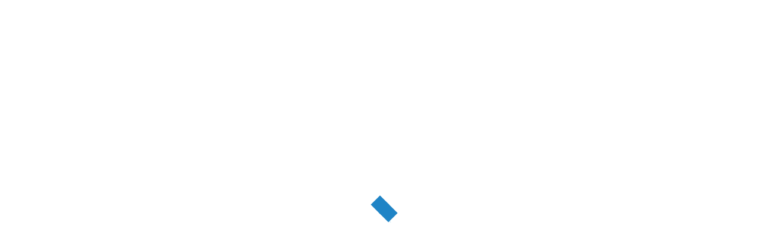

--- FILE ---
content_type: text/html; charset=UTF-8
request_url: https://cesamancam.ro/esteri-poliglicerici-ai-acizilor-grasi-e475.html
body_size: 16629
content:
<!DOCTYPE html>
<html lang="en-US" xmlns:fb="https://www.facebook.com/2008/fbml" xmlns:addthis="https://www.addthis.com/help/api-spec" >
<head>
	<meta charset="UTF-8">

			<meta name="viewport" content="width=device-width, initial-scale=1">
	
				
	<meta name="revised" content="Monday, June 12, 2023, 4:20 pm" />
<meta name='robots' content='index, follow, max-image-preview:large, max-snippet:-1, max-video-preview:-1' />

	<!-- This site is optimized with the Yoast SEO plugin v20.8 - https://yoast.com/wordpress/plugins/seo/ -->
	<title>Esteri poliglicerici ai acizilor graşi - E475</title>
	<meta name="description" content="Ce sunt esterii poliglicerici ai acizilor graşi, în ce alimente se găsesc și care sunt efectele E 475 asupra noastră." />
	<link rel="canonical" href="https://cesamancam.ro/esteri-poliglicerici-ai-acizilor-grasi-e475.html" />
	<meta property="og:locale" content="en_US" />
	<meta property="og:type" content="article" />
	<meta property="og:title" content="Esteri poliglicerici ai acizilor graşi - E475" />
	<meta property="og:description" content="Ce sunt esterii poliglicerici ai acizilor graşi, în ce alimente se găsesc și care sunt efectele E 475 asupra noastră." />
	<meta property="og:url" content="https://cesamancam.ro/esteri-poliglicerici-ai-acizilor-grasi-e475.html" />
	<meta property="og:site_name" content="cesămâncăm.ro" />
	<meta property="article:published_time" content="2016-11-09T12:43:22+00:00" />
	<meta property="article:modified_time" content="2023-06-12T13:20:58+00:00" />
	<meta property="og:image" content="https://cesamancam.ro/wp-content/uploads/2016/11/esteri-poliglicerici-ai-acizilor-graşi.jpg" />
	<meta property="og:image:width" content="499" />
	<meta property="og:image:height" content="301" />
	<meta property="og:image:type" content="image/jpeg" />
	<meta name="author" content="Liviu Popescu" />
	<meta name="twitter:label1" content="Written by" />
	<meta name="twitter:data1" content="Liviu Popescu" />
	<meta name="twitter:label2" content="Est. reading time" />
	<meta name="twitter:data2" content="2 minutes" />
	<script type="application/ld+json" class="yoast-schema-graph">{"@context":"https://schema.org","@graph":[{"@type":"WebPage","@id":"https://cesamancam.ro/esteri-poliglicerici-ai-acizilor-grasi-e475.html","url":"https://cesamancam.ro/esteri-poliglicerici-ai-acizilor-grasi-e475.html","name":"Esteri poliglicerici ai acizilor graşi - E475","isPartOf":{"@id":"https://cesamancam.ro/#website"},"primaryImageOfPage":{"@id":"https://cesamancam.ro/esteri-poliglicerici-ai-acizilor-grasi-e475.html#primaryimage"},"image":{"@id":"https://cesamancam.ro/esteri-poliglicerici-ai-acizilor-grasi-e475.html#primaryimage"},"thumbnailUrl":"https://cesamancam.ro/wp-content/uploads/2016/11/esteri-poliglicerici-ai-acizilor-graşi.jpg","datePublished":"2016-11-09T12:43:22+00:00","dateModified":"2023-06-12T13:20:58+00:00","author":{"@id":"https://cesamancam.ro/#/schema/person/4c4fdc5d1ba729a17d9c432540ed9de7"},"description":"Ce sunt esterii poliglicerici ai acizilor graşi, în ce alimente se găsesc și care sunt efectele E 475 asupra noastră.","breadcrumb":{"@id":"https://cesamancam.ro/esteri-poliglicerici-ai-acizilor-grasi-e475.html#breadcrumb"},"inLanguage":"en-US","potentialAction":[{"@type":"ReadAction","target":["https://cesamancam.ro/esteri-poliglicerici-ai-acizilor-grasi-e475.html"]}]},{"@type":"BreadcrumbList","@id":"https://cesamancam.ro/esteri-poliglicerici-ai-acizilor-grasi-e475.html#breadcrumb","itemListElement":[{"@type":"ListItem","position":1,"name":"Home","item":"https://cesamancam.ro/"},{"@type":"ListItem","position":2,"name":"Esteri poliglicerici ai acizilor graşi &#8211; E475"}]},{"@type":"WebSite","@id":"https://cesamancam.ro/#website","url":"https://cesamancam.ro/","name":"cesămâncăm.ro","description":"Cesamancam.ro","potentialAction":[{"@type":"SearchAction","target":{"@type":"EntryPoint","urlTemplate":"https://cesamancam.ro/?s={search_term_string}"},"query-input":"required name=search_term_string"}],"inLanguage":"en-US"},{"@type":"Person","@id":"https://cesamancam.ro/#/schema/person/4c4fdc5d1ba729a17d9c432540ed9de7","name":"Liviu Popescu","image":{"@type":"ImageObject","inLanguage":"en-US","@id":"https://cesamancam.ro/#/schema/person/image/","url":"https://secure.gravatar.com/avatar/4b60198f55dfb8a2c51df2f1027b89aa?s=96&d=identicon&r=g","contentUrl":"https://secure.gravatar.com/avatar/4b60198f55dfb8a2c51df2f1027b89aa?s=96&d=identicon&r=g","caption":"Liviu Popescu"},"sameAs":["http://cesamancam.ro/"]}]}</script>
	<!-- / Yoast SEO plugin. -->


<link rel='dns-prefetch' href='//fonts.googleapis.com' />
<link rel='preconnect' href='https://fonts.gstatic.com' crossorigin />
<link rel="alternate" type="application/rss+xml" title="cesămâncăm.ro &raquo; Feed" href="https://cesamancam.ro/feed" />
<link rel="alternate" type="application/rss+xml" title="cesămâncăm.ro &raquo; Comments Feed" href="https://cesamancam.ro/comments/feed" />
<link rel="alternate" type="application/rss+xml" title="cesămâncăm.ro &raquo; Esteri poliglicerici ai acizilor graşi &#8211; E475 Comments Feed" href="https://cesamancam.ro/esteri-poliglicerici-ai-acizilor-grasi-e475.html/feed" />
<script type="text/javascript">
window._wpemojiSettings = {"baseUrl":"https:\/\/s.w.org\/images\/core\/emoji\/14.0.0\/72x72\/","ext":".png","svgUrl":"https:\/\/s.w.org\/images\/core\/emoji\/14.0.0\/svg\/","svgExt":".svg","source":{"concatemoji":"https:\/\/cesamancam.ro\/wp-includes\/js\/wp-emoji-release.min.js?ver=6.2.8"}};
/*! This file is auto-generated */
!function(e,a,t){var n,r,o,i=a.createElement("canvas"),p=i.getContext&&i.getContext("2d");function s(e,t){p.clearRect(0,0,i.width,i.height),p.fillText(e,0,0);e=i.toDataURL();return p.clearRect(0,0,i.width,i.height),p.fillText(t,0,0),e===i.toDataURL()}function c(e){var t=a.createElement("script");t.src=e,t.defer=t.type="text/javascript",a.getElementsByTagName("head")[0].appendChild(t)}for(o=Array("flag","emoji"),t.supports={everything:!0,everythingExceptFlag:!0},r=0;r<o.length;r++)t.supports[o[r]]=function(e){if(p&&p.fillText)switch(p.textBaseline="top",p.font="600 32px Arial",e){case"flag":return s("\ud83c\udff3\ufe0f\u200d\u26a7\ufe0f","\ud83c\udff3\ufe0f\u200b\u26a7\ufe0f")?!1:!s("\ud83c\uddfa\ud83c\uddf3","\ud83c\uddfa\u200b\ud83c\uddf3")&&!s("\ud83c\udff4\udb40\udc67\udb40\udc62\udb40\udc65\udb40\udc6e\udb40\udc67\udb40\udc7f","\ud83c\udff4\u200b\udb40\udc67\u200b\udb40\udc62\u200b\udb40\udc65\u200b\udb40\udc6e\u200b\udb40\udc67\u200b\udb40\udc7f");case"emoji":return!s("\ud83e\udef1\ud83c\udffb\u200d\ud83e\udef2\ud83c\udfff","\ud83e\udef1\ud83c\udffb\u200b\ud83e\udef2\ud83c\udfff")}return!1}(o[r]),t.supports.everything=t.supports.everything&&t.supports[o[r]],"flag"!==o[r]&&(t.supports.everythingExceptFlag=t.supports.everythingExceptFlag&&t.supports[o[r]]);t.supports.everythingExceptFlag=t.supports.everythingExceptFlag&&!t.supports.flag,t.DOMReady=!1,t.readyCallback=function(){t.DOMReady=!0},t.supports.everything||(n=function(){t.readyCallback()},a.addEventListener?(a.addEventListener("DOMContentLoaded",n,!1),e.addEventListener("load",n,!1)):(e.attachEvent("onload",n),a.attachEvent("onreadystatechange",function(){"complete"===a.readyState&&t.readyCallback()})),(e=t.source||{}).concatemoji?c(e.concatemoji):e.wpemoji&&e.twemoji&&(c(e.twemoji),c(e.wpemoji)))}(window,document,window._wpemojiSettings);
</script>
<style type="text/css">
img.wp-smiley,
img.emoji {
	display: inline !important;
	border: none !important;
	box-shadow: none !important;
	height: 1em !important;
	width: 1em !important;
	margin: 0 0.07em !important;
	vertical-align: -0.1em !important;
	background: none !important;
	padding: 0 !important;
}
</style>
	<link rel='stylesheet' id='wp-block-library-css' href='https://cesamancam.ro/wp-includes/css/dist/block-library/style.min.css?ver=6.2.8' type='text/css' media='all' />
<link rel='stylesheet' id='classic-theme-styles-css' href='https://cesamancam.ro/wp-includes/css/classic-themes.min.css?ver=6.2.8' type='text/css' media='all' />
<style id='global-styles-inline-css' type='text/css'>
body{--wp--preset--color--black: #000000;--wp--preset--color--cyan-bluish-gray: #abb8c3;--wp--preset--color--white: #ffffff;--wp--preset--color--pale-pink: #f78da7;--wp--preset--color--vivid-red: #cf2e2e;--wp--preset--color--luminous-vivid-orange: #ff6900;--wp--preset--color--luminous-vivid-amber: #fcb900;--wp--preset--color--light-green-cyan: #7bdcb5;--wp--preset--color--vivid-green-cyan: #00d084;--wp--preset--color--pale-cyan-blue: #8ed1fc;--wp--preset--color--vivid-cyan-blue: #0693e3;--wp--preset--color--vivid-purple: #9b51e0;--wp--preset--gradient--vivid-cyan-blue-to-vivid-purple: linear-gradient(135deg,rgba(6,147,227,1) 0%,rgb(155,81,224) 100%);--wp--preset--gradient--light-green-cyan-to-vivid-green-cyan: linear-gradient(135deg,rgb(122,220,180) 0%,rgb(0,208,130) 100%);--wp--preset--gradient--luminous-vivid-amber-to-luminous-vivid-orange: linear-gradient(135deg,rgba(252,185,0,1) 0%,rgba(255,105,0,1) 100%);--wp--preset--gradient--luminous-vivid-orange-to-vivid-red: linear-gradient(135deg,rgba(255,105,0,1) 0%,rgb(207,46,46) 100%);--wp--preset--gradient--very-light-gray-to-cyan-bluish-gray: linear-gradient(135deg,rgb(238,238,238) 0%,rgb(169,184,195) 100%);--wp--preset--gradient--cool-to-warm-spectrum: linear-gradient(135deg,rgb(74,234,220) 0%,rgb(151,120,209) 20%,rgb(207,42,186) 40%,rgb(238,44,130) 60%,rgb(251,105,98) 80%,rgb(254,248,76) 100%);--wp--preset--gradient--blush-light-purple: linear-gradient(135deg,rgb(255,206,236) 0%,rgb(152,150,240) 100%);--wp--preset--gradient--blush-bordeaux: linear-gradient(135deg,rgb(254,205,165) 0%,rgb(254,45,45) 50%,rgb(107,0,62) 100%);--wp--preset--gradient--luminous-dusk: linear-gradient(135deg,rgb(255,203,112) 0%,rgb(199,81,192) 50%,rgb(65,88,208) 100%);--wp--preset--gradient--pale-ocean: linear-gradient(135deg,rgb(255,245,203) 0%,rgb(182,227,212) 50%,rgb(51,167,181) 100%);--wp--preset--gradient--electric-grass: linear-gradient(135deg,rgb(202,248,128) 0%,rgb(113,206,126) 100%);--wp--preset--gradient--midnight: linear-gradient(135deg,rgb(2,3,129) 0%,rgb(40,116,252) 100%);--wp--preset--duotone--dark-grayscale: url('#wp-duotone-dark-grayscale');--wp--preset--duotone--grayscale: url('#wp-duotone-grayscale');--wp--preset--duotone--purple-yellow: url('#wp-duotone-purple-yellow');--wp--preset--duotone--blue-red: url('#wp-duotone-blue-red');--wp--preset--duotone--midnight: url('#wp-duotone-midnight');--wp--preset--duotone--magenta-yellow: url('#wp-duotone-magenta-yellow');--wp--preset--duotone--purple-green: url('#wp-duotone-purple-green');--wp--preset--duotone--blue-orange: url('#wp-duotone-blue-orange');--wp--preset--font-size--small: 13px;--wp--preset--font-size--medium: 20px;--wp--preset--font-size--large: 36px;--wp--preset--font-size--x-large: 42px;--wp--preset--spacing--20: 0.44rem;--wp--preset--spacing--30: 0.67rem;--wp--preset--spacing--40: 1rem;--wp--preset--spacing--50: 1.5rem;--wp--preset--spacing--60: 2.25rem;--wp--preset--spacing--70: 3.38rem;--wp--preset--spacing--80: 5.06rem;--wp--preset--shadow--natural: 6px 6px 9px rgba(0, 0, 0, 0.2);--wp--preset--shadow--deep: 12px 12px 50px rgba(0, 0, 0, 0.4);--wp--preset--shadow--sharp: 6px 6px 0px rgba(0, 0, 0, 0.2);--wp--preset--shadow--outlined: 6px 6px 0px -3px rgba(255, 255, 255, 1), 6px 6px rgba(0, 0, 0, 1);--wp--preset--shadow--crisp: 6px 6px 0px rgba(0, 0, 0, 1);}:where(.is-layout-flex){gap: 0.5em;}body .is-layout-flow > .alignleft{float: left;margin-inline-start: 0;margin-inline-end: 2em;}body .is-layout-flow > .alignright{float: right;margin-inline-start: 2em;margin-inline-end: 0;}body .is-layout-flow > .aligncenter{margin-left: auto !important;margin-right: auto !important;}body .is-layout-constrained > .alignleft{float: left;margin-inline-start: 0;margin-inline-end: 2em;}body .is-layout-constrained > .alignright{float: right;margin-inline-start: 2em;margin-inline-end: 0;}body .is-layout-constrained > .aligncenter{margin-left: auto !important;margin-right: auto !important;}body .is-layout-constrained > :where(:not(.alignleft):not(.alignright):not(.alignfull)){max-width: var(--wp--style--global--content-size);margin-left: auto !important;margin-right: auto !important;}body .is-layout-constrained > .alignwide{max-width: var(--wp--style--global--wide-size);}body .is-layout-flex{display: flex;}body .is-layout-flex{flex-wrap: wrap;align-items: center;}body .is-layout-flex > *{margin: 0;}:where(.wp-block-columns.is-layout-flex){gap: 2em;}.has-black-color{color: var(--wp--preset--color--black) !important;}.has-cyan-bluish-gray-color{color: var(--wp--preset--color--cyan-bluish-gray) !important;}.has-white-color{color: var(--wp--preset--color--white) !important;}.has-pale-pink-color{color: var(--wp--preset--color--pale-pink) !important;}.has-vivid-red-color{color: var(--wp--preset--color--vivid-red) !important;}.has-luminous-vivid-orange-color{color: var(--wp--preset--color--luminous-vivid-orange) !important;}.has-luminous-vivid-amber-color{color: var(--wp--preset--color--luminous-vivid-amber) !important;}.has-light-green-cyan-color{color: var(--wp--preset--color--light-green-cyan) !important;}.has-vivid-green-cyan-color{color: var(--wp--preset--color--vivid-green-cyan) !important;}.has-pale-cyan-blue-color{color: var(--wp--preset--color--pale-cyan-blue) !important;}.has-vivid-cyan-blue-color{color: var(--wp--preset--color--vivid-cyan-blue) !important;}.has-vivid-purple-color{color: var(--wp--preset--color--vivid-purple) !important;}.has-black-background-color{background-color: var(--wp--preset--color--black) !important;}.has-cyan-bluish-gray-background-color{background-color: var(--wp--preset--color--cyan-bluish-gray) !important;}.has-white-background-color{background-color: var(--wp--preset--color--white) !important;}.has-pale-pink-background-color{background-color: var(--wp--preset--color--pale-pink) !important;}.has-vivid-red-background-color{background-color: var(--wp--preset--color--vivid-red) !important;}.has-luminous-vivid-orange-background-color{background-color: var(--wp--preset--color--luminous-vivid-orange) !important;}.has-luminous-vivid-amber-background-color{background-color: var(--wp--preset--color--luminous-vivid-amber) !important;}.has-light-green-cyan-background-color{background-color: var(--wp--preset--color--light-green-cyan) !important;}.has-vivid-green-cyan-background-color{background-color: var(--wp--preset--color--vivid-green-cyan) !important;}.has-pale-cyan-blue-background-color{background-color: var(--wp--preset--color--pale-cyan-blue) !important;}.has-vivid-cyan-blue-background-color{background-color: var(--wp--preset--color--vivid-cyan-blue) !important;}.has-vivid-purple-background-color{background-color: var(--wp--preset--color--vivid-purple) !important;}.has-black-border-color{border-color: var(--wp--preset--color--black) !important;}.has-cyan-bluish-gray-border-color{border-color: var(--wp--preset--color--cyan-bluish-gray) !important;}.has-white-border-color{border-color: var(--wp--preset--color--white) !important;}.has-pale-pink-border-color{border-color: var(--wp--preset--color--pale-pink) !important;}.has-vivid-red-border-color{border-color: var(--wp--preset--color--vivid-red) !important;}.has-luminous-vivid-orange-border-color{border-color: var(--wp--preset--color--luminous-vivid-orange) !important;}.has-luminous-vivid-amber-border-color{border-color: var(--wp--preset--color--luminous-vivid-amber) !important;}.has-light-green-cyan-border-color{border-color: var(--wp--preset--color--light-green-cyan) !important;}.has-vivid-green-cyan-border-color{border-color: var(--wp--preset--color--vivid-green-cyan) !important;}.has-pale-cyan-blue-border-color{border-color: var(--wp--preset--color--pale-cyan-blue) !important;}.has-vivid-cyan-blue-border-color{border-color: var(--wp--preset--color--vivid-cyan-blue) !important;}.has-vivid-purple-border-color{border-color: var(--wp--preset--color--vivid-purple) !important;}.has-vivid-cyan-blue-to-vivid-purple-gradient-background{background: var(--wp--preset--gradient--vivid-cyan-blue-to-vivid-purple) !important;}.has-light-green-cyan-to-vivid-green-cyan-gradient-background{background: var(--wp--preset--gradient--light-green-cyan-to-vivid-green-cyan) !important;}.has-luminous-vivid-amber-to-luminous-vivid-orange-gradient-background{background: var(--wp--preset--gradient--luminous-vivid-amber-to-luminous-vivid-orange) !important;}.has-luminous-vivid-orange-to-vivid-red-gradient-background{background: var(--wp--preset--gradient--luminous-vivid-orange-to-vivid-red) !important;}.has-very-light-gray-to-cyan-bluish-gray-gradient-background{background: var(--wp--preset--gradient--very-light-gray-to-cyan-bluish-gray) !important;}.has-cool-to-warm-spectrum-gradient-background{background: var(--wp--preset--gradient--cool-to-warm-spectrum) !important;}.has-blush-light-purple-gradient-background{background: var(--wp--preset--gradient--blush-light-purple) !important;}.has-blush-bordeaux-gradient-background{background: var(--wp--preset--gradient--blush-bordeaux) !important;}.has-luminous-dusk-gradient-background{background: var(--wp--preset--gradient--luminous-dusk) !important;}.has-pale-ocean-gradient-background{background: var(--wp--preset--gradient--pale-ocean) !important;}.has-electric-grass-gradient-background{background: var(--wp--preset--gradient--electric-grass) !important;}.has-midnight-gradient-background{background: var(--wp--preset--gradient--midnight) !important;}.has-small-font-size{font-size: var(--wp--preset--font-size--small) !important;}.has-medium-font-size{font-size: var(--wp--preset--font-size--medium) !important;}.has-large-font-size{font-size: var(--wp--preset--font-size--large) !important;}.has-x-large-font-size{font-size: var(--wp--preset--font-size--x-large) !important;}
.wp-block-navigation a:where(:not(.wp-element-button)){color: inherit;}
:where(.wp-block-columns.is-layout-flex){gap: 2em;}
.wp-block-pullquote{font-size: 1.5em;line-height: 1.6;}
</style>
<link rel='stylesheet' id='redux-extendify-styles-css' href='https://cesamancam.ro/wp-content/plugins/redux-framework/redux-core/assets/css/extendify-utilities.css?ver=4.4.1' type='text/css' media='all' />
<link rel='stylesheet' id='stcr-font-awesome-css' href='https://cesamancam.ro/wp-content/plugins/subscribe-to-comments-reloaded/includes/css/font-awesome.min.css?ver=6.2.8' type='text/css' media='all' />
<link rel='stylesheet' id='addthis_all_pages-css' href='https://cesamancam.ro/wp-content/plugins/addthis/frontend/build/addthis_wordpress_public.min.css?ver=6.2.8' type='text/css' media='all' />
<link rel='stylesheet' id='bootstrap-css' href='https://cesamancam.ro/wp-content/themes/jevelin/css/plugins/bootstrap.min.css?ver=3.3.4' type='text/css' media='all' />
<link rel='stylesheet' id='jevelin-plugins-css' href='https://cesamancam.ro/wp-content/themes/jevelin/css/plugins.css?ver=6.2.8' type='text/css' media='all' />
<style id='jevelin-plugins-inline-css' type='text/css'>
body {}
</style>
<link rel='stylesheet' id='jevelin-shortcodes-css' href='https://cesamancam.ro/wp-content/themes/jevelin/css/shortcodes.css?ver=6.2.8' type='text/css' media='all' />
<link rel='stylesheet' id='jevelin-styles-css' href='https://cesamancam.ro/wp-content/themes/jevelin/style.css?ver=6.2.8' type='text/css' media='all' />
<link rel='stylesheet' id='jevelin-responsive-css' href='https://cesamancam.ro/wp-content/themes/jevelin/css/responsive.css?ver=6.2.8' type='text/css' media='all' />
<style id='jevelin-responsive-inline-css' type='text/css'>
.cf7-required:after,.woocommerce ul.products li.product a h3:hover,.woocommerce ul.products li.product ins,.post-title h2:hover,.sh-team:hover .sh-team-role,.sh-team-style4 .sh-team-role,.sh-team-style4 .sh-team-icon:hover i,.sh-header-search-submit,.woocommerce .woocommerce-tabs li.active a,.woocommerce .required,.sh-woocommerce-products-style3 .woocommerce ul.products li.product .add_to_cart_button:hover,.sh-woocommerce-products-style3 .woocommerce ul.products li.product .sh-woo-post-content-container .button:hover,.woocommerce .sh-woocommerce-products-style3 ul.products li.product .add_to_cart_button:hover,.woocommerce .sh-woocommerce-products-style3 ul.products li.product .sh-woo-post-content-container .button:hover,.woocommerce .sh-woocommerce-products-style3 ul.products li.product .woocommerce-loop-product__title:hover,.sh-jevelin-style3.woocommerce .product .product_meta .posted_in a,.sh-jevelin-style3 .sh-increase-numbers span:hover,.woocommerce div.product p.price,.woocomerce-styling li.product .amount,.post-format-icon,.sh-accent-color,.sh-blog-tag-item:hover h6,ul.page-numbers a:hover,.sh-portfolio-single-info-item i,.sh-filter-item.active,.sh-filter-item:hover,.sh-nav .sh-nav-cart li.menu-item-cart .mini_cart_item .amount,.sh-pricing-button-style3,#sidebar a:not(.sh-social-widgets-item):hover,.logged-in-as a:hover,.woocommerce table.shop_table.cart a:hover,.wrap-forms sup:before,.sh-comment-date a:hover,.reply a.comment-edit-link,.comment-respond #cancel-comment-reply-link,.sh-portfolio-title:hover,.sh-portfolio-single-related-mini h5:hover,.sh-header-top-10 .header-contacts-details-large-icon i,.sh-unyson-frontend-test.active,.plyr--full-ui input[type=range],.woocommerce td.woocommerce-grouped-product-list-item__label a:hover,.sh-accent-color-hover:hover {color: #1f84c6!important;}.sh-jevelin-style3 .woocommerce-form-coupon-toggle .sh-alert,.sh-jevelin-style3 .woocommerce-progress.step1 .woocommerce-header-item-cart,.sh-jevelin-style3 .woocommerce-progress.step2 .woocommerce-header-item-checkout,.sh-dropcaps-full-square,.sh-dropcaps-full-square-border,.masonry2 .post-content-container a.post-meta-comments:hover,.sh-header-builder-edit:hover {background-color: #1f84c6;}.contact-form input[type="submit"],.sh-back-to-top:hover,.sh-dropcaps-full-square-tale,.sh-404-button,.woocommerce .wc-forward,.woocommerce .checkout-button,.woocommerce div.product form.cart button,.woocommerce .button:not(.add_to_cart_button),.sh-blog-tag-item,.sh-comments .submit,.sh-sidebar-search-active .search-field,.sh-nav .sh-nav-cart .buttons a.checkout,ul.page-numbers .current,ul.page-numbers .current:hover,.post-background,.post-item .post-category .post-category-list,.cart-icon span,.comment-input-required,.widget_tag_cloud a:hover,.widget_product_tag_cloud a:hover,.woocommerce #respond input#submit,.sh-portfolio-overlay1-bar,.sh-pricing-button-style4,.sh-pricing-button-style11,.sh-revslider-button2,.sh-portfolio-default2 .sh-portfolio-title,.sh-recent-posts-widgets-count,.sh-filter-item.active:after,.blog-style-largedate .post-comments,.sh-video-player-style1 .sh-video-player-image-play,.sh-video-player-style2 .sh-video-player-image-play:hover,.sh-video-player-style2 .sh-video-player-image-play:focus,.woocommerce .woocommerce-tabs li a:after,.sh-image-gallery .slick-dots li.slick-active button,.sh-recent-posts-carousel .slick-dots li.slick-active button,.sh-recent-products-carousel .slick-dots li.slick-active button,.sh-settings-container-bar .sh-progress-status-value,.post-password-form input[type="submit"],.wpcf7-form .wpcf7-submit,.sh-portfolio-filter-style3 .sh-filter-item.active .sh-filter-item-content,.sh-portfolio-filter-style4 .sh-filter-item:hover .sh-filter-item-content,.sh-woocommerce-categories-count,.sh-woocommerce-products-style2 .woocommerce ul.products li.product .add_to_cart_button:hover,.woocomerce-styling.sh-woocommerce-products-style2 ul.products li.product .add_to_cart_button:hover,.sh-icon-group-style2 .sh-icon-group-item:hover,.sh-text-background,.plyr--audio .plyr__control.plyr__tab-focus,.plyr--audio .plyr__control:hover,.plyr--audio .plyr__control[aria-expanded=true],.sh-jevelin-style3 .widget_price_filter .ui-slider .ui-slider-range {background-color: #1f84c6!important;}.sh-cf7-style4 form input:not(.wpcf7-submit):focus {border-bottom-color: #1f84c6;}::selection {background-color: #1f84c6!important;color: #fff;}::-moz-selection {background-color: #1f84c6!important;color: #fff;}.woocommerce .woocommerce-tabs li.active a {border-bottom-color: #1f84c6!important;}#header-quote,.sh-dropcaps-full-square-tale:after,.sh-blog-tag-item:after,.widget_tag_cloud a:hover:after,.widget_product_tag_cloud a:hover:after {border-left-color: #1f84c6!important;}.cart-icon .cart-icon-triangle-color {border-right-color: #1f84c6!important;}.sh-back-to-top:hover,.widget_price_filter .ui-slider .ui-slider-handle,.sh-sidebar-search-active .search-field:hover,.sh-sidebar-search-active .search-field:focus,.sh-cf7-style2 form p input:not(.wpcf7-submit):focus,.sh-cf7-style2 form p textarea:focus,.sh-jevelin-style3 .order-total .woocommerce-Price-amount {border-color: #1f84c6!important;}.post-item .post-category .arrow-right {border-left-color: #1f84c6;}.woocommerce .wc-forward:hover,.woocommerce .button:not(.add_to_cart_button):hover,.woocommerce .checkout-button:hover,.woocommerce #respond input#submit:hover,.contact-form input[type="submit"]:hover,.wpcf7-form .wpcf7-submit:hover,.sh-video-player-image-play:hover,.sh-404-button:hover,.post-password-form input[type="submit"],.sh-pricing-button-style11:hover,.sh-revslider-button2.spacing-animation:not(.inverted):hover {background-color: #15bee4!important;}.sh-cf7-unyson form .wpcf7-submit {background-size: 200% auto;background-image: linear-gradient(to right, #1f84c6 , #15bee4, #15bee4);}.sh-mini-overlay-container,.sh-portfolio-overlay-info-box,.sh-portfolio-overlay-bottom .sh-portfolio-icon,.sh-portfolio-overlay-bottom .sh-portfolio-text,.sh-portfolio-overlay2-bar,.sh-portfolio-overlay2-data,.sh-portfolio-overlay3-data {background-color: rgba(31,132,198,0.75)!important;}.woocommerce-progress {background-color: rgba(31,132,198,0.07);}.woocommerce-progress-item {color: rgba(31,132,198,0.5);}.sh-jevelin-style3 .sh-increase-numbers span:hover,.widget_price_filter .price_slider_wrapper .ui-widget-content {background-color: rgba(31,132,198,0.12)!important;}.widget_price_filter .ui-slider .ui-slider-range {background-color: rgba(31,132,198,0.5)!important;}.sh-team-social-overlay2 .sh-team-image:hover .sh-team-overlay2,.sh-overlay-style1,.sh-portfolio-overlay4 {background-color: rgba(31,132,198,0.8)!important;}.sh-header .sh-nav > .current_page_item > a,.sh-header .sh-nav > .current-menu-ancestor > a,.sh-header .sh-nav > .current-menu-item > a,.sh-header-left-side .sh-nav > .current_page_item > a {color: #294cff!important;}.sh-popover-mini:not(.sh-popover-mini-dark) {background-color: #1f84c6;}.sh-popover-mini:not(.sh-popover-mini-dark):before {border-color: transparent transparent #1f84c6 #1f84c6!important;}.sh-footer .sh-footer-widgets a:hover,.sh-footer .sh-footer-widgets li a:hover,.sh-footer .sh-footer-widgets h6:hover {color: #2136d3;}
</style>
<link rel='stylesheet' id='jevelin-ie-css' href='https://cesamancam.ro/wp-content/themes/jevelin/css/ie.css?ver=6.2.8' type='text/css' media='all' />
<link rel='stylesheet' id='jevelin-font-awesome-css' href='https://cesamancam.ro/wp-content/themes/jevelin/assets/plugins/font-awesome-4/font-awesome.min.css?ver=6.2.8' type='text/css' media='all' />
<link rel='stylesheet' id='jevelin-theme-settings-css' href='https://cesamancam.ro/wp-content/uploads/jevelin-dynamic-styles.css?ver=871611798' type='text/css' media='all' />
<link rel='stylesheet' id='plyr-css' href='https://cesamancam.ro/wp-content/themes/jevelin/css/plugins/plyr.css?ver=6.2.8' type='text/css' media='all' />
<link rel='stylesheet' id='jevelin-default-font-css' href='https://fonts.googleapis.com/css?family=Raleway%3A400%2C700&#038;ver=6.2.8' type='text/css' media='all' />
<link rel='stylesheet' id='jevelin-default-font2-css' href='https://fonts.googleapis.com/css?family=Montserrat%3A400%2C700&#038;ver=6.2.8' type='text/css' media='all' />
<link rel="preload" as="style" href="https://fonts.googleapis.com/css?family=Raleway:400&#038;display=swap&#038;ver=1686744003" /><link rel="stylesheet" href="https://fonts.googleapis.com/css?family=Raleway:400&#038;display=swap&#038;ver=1686744003" media="print" onload="this.media='all'"><noscript><link rel="stylesheet" href="https://fonts.googleapis.com/css?family=Raleway:400&#038;display=swap&#038;ver=1686744003" /></noscript><script type='text/javascript' src='https://cesamancam.ro/wp-includes/js/jquery/jquery.min.js?ver=3.6.4' id='jquery-core-js'></script>
<script type='text/javascript' src='https://cesamancam.ro/wp-includes/js/jquery/jquery-migrate.min.js?ver=3.4.0' id='jquery-migrate-js'></script>
<script type='text/javascript' src='https://cesamancam.ro/wp-content/themes/jevelin/js/plugins.js?ver=6.2.8' id='jevelin-plugins-js'></script>
<script type='text/javascript' id='jevelin-scripts-js-extra'>
/* <![CDATA[ */
var jevelin_loadmore_posts = {"ajax_url":"https:\/\/cesamancam.ro\/wp-admin\/admin-ajax.php"};
var jevelin = {"page_loader":"1","notice":"","header_animation_dropdown_delay":"1000","header_animation_dropdown":"easeOutQuint","header_animation_dropdown_speed":"300","lightbox_opacity":"0.88","lightbox_transition":"elastic","lightbox_window_max_width":"1200","lightbox_window_max_height":"1200","lightbox_window_size":"0.8","page_numbers_prev":"Previous","page_numbers_next":"Next","rtl_support":"","footer_parallax":"","one_pager":"","wc_lightbox":"jevelin","quantity_button":"on","anchor_scroll_speed":"1000"};
/* ]]> */
</script>
<script type='text/javascript' src='https://cesamancam.ro/wp-content/themes/jevelin/js/scripts.js?ver=6.2.8' id='jevelin-scripts-js'></script>
<script type='text/javascript' src='https://cesamancam.ro/wp-content/themes/jevelin/js/plugins/plyr.min.js?ver=6.2.8' id='plyr-js'></script>
<link rel="https://api.w.org/" href="https://cesamancam.ro/wp-json/" /><link rel="alternate" type="application/json" href="https://cesamancam.ro/wp-json/wp/v2/posts/6818" /><link rel="EditURI" type="application/rsd+xml" title="RSD" href="https://cesamancam.ro/xmlrpc.php?rsd" />
<link rel="wlwmanifest" type="application/wlwmanifest+xml" href="https://cesamancam.ro/wp-includes/wlwmanifest.xml" />
<meta name="generator" content="WordPress 6.2.8" />
<link rel='shortlink' href='https://cesamancam.ro/?p=6818' />
<link rel="alternate" type="application/json+oembed" href="https://cesamancam.ro/wp-json/oembed/1.0/embed?url=https%3A%2F%2Fcesamancam.ro%2Festeri-poliglicerici-ai-acizilor-grasi-e475.html" />
<link rel="alternate" type="text/xml+oembed" href="https://cesamancam.ro/wp-json/oembed/1.0/embed?url=https%3A%2F%2Fcesamancam.ro%2Festeri-poliglicerici-ai-acizilor-grasi-e475.html&#038;format=xml" />
<meta name="generator" content="Redux 4.4.1" />        <style type="text/css" id="pf-main-css">
            
				@media screen {
					.printfriendly {
						z-index: 1000; display: flex; margin: 0px 0px 0px 0px
					}
					.printfriendly a, .printfriendly a:link, .printfriendly a:visited, .printfriendly a:hover, .printfriendly a:active {
						font-weight: 600;
						cursor: pointer;
						text-decoration: none;
						border: none;
						-webkit-box-shadow: none;
						-moz-box-shadow: none;
						box-shadow: none;
						outline:none;
						font-size: 14px !important;
						color: #6D9F00 !important;
					}
					.printfriendly.pf-alignleft {
						justify-content: start;
					}
					.printfriendly.pf-alignright {
						justify-content: end;
					}
					.printfriendly.pf-aligncenter {
						justify-content: center;
						
					}
				}
				
				.pf-button-img {
					border: none;
					-webkit-box-shadow: none; 
					-moz-box-shadow: none; 
					box-shadow: none; 
					padding: 0; 
					margin: 0;
					display: inline; 
					vertical-align: middle;
				}
			  
				img.pf-button-img + .pf-button-text {
					margin-left: 6px;
				}

				@media print {
					.printfriendly {
						display: none;
					}
				}
				        </style>

            
        <style type="text/css" id="pf-excerpt-styles">
          .pf-button.pf-button-excerpt {
              display: none;
           }
        </style>

            <meta name="generator" content="Powered by WPBakery Page Builder - drag and drop page builder for WordPress."/>
<meta name="generator" content="Powered by Slider Revolution 6.6.12 - responsive, Mobile-Friendly Slider Plugin for WordPress with comfortable drag and drop interface." />
<script>function setREVStartSize(e){
			//window.requestAnimationFrame(function() {
				window.RSIW = window.RSIW===undefined ? window.innerWidth : window.RSIW;
				window.RSIH = window.RSIH===undefined ? window.innerHeight : window.RSIH;
				try {
					var pw = document.getElementById(e.c).parentNode.offsetWidth,
						newh;
					pw = pw===0 || isNaN(pw) || (e.l=="fullwidth" || e.layout=="fullwidth") ? window.RSIW : pw;
					e.tabw = e.tabw===undefined ? 0 : parseInt(e.tabw);
					e.thumbw = e.thumbw===undefined ? 0 : parseInt(e.thumbw);
					e.tabh = e.tabh===undefined ? 0 : parseInt(e.tabh);
					e.thumbh = e.thumbh===undefined ? 0 : parseInt(e.thumbh);
					e.tabhide = e.tabhide===undefined ? 0 : parseInt(e.tabhide);
					e.thumbhide = e.thumbhide===undefined ? 0 : parseInt(e.thumbhide);
					e.mh = e.mh===undefined || e.mh=="" || e.mh==="auto" ? 0 : parseInt(e.mh,0);
					if(e.layout==="fullscreen" || e.l==="fullscreen")
						newh = Math.max(e.mh,window.RSIH);
					else{
						e.gw = Array.isArray(e.gw) ? e.gw : [e.gw];
						for (var i in e.rl) if (e.gw[i]===undefined || e.gw[i]===0) e.gw[i] = e.gw[i-1];
						e.gh = e.el===undefined || e.el==="" || (Array.isArray(e.el) && e.el.length==0)? e.gh : e.el;
						e.gh = Array.isArray(e.gh) ? e.gh : [e.gh];
						for (var i in e.rl) if (e.gh[i]===undefined || e.gh[i]===0) e.gh[i] = e.gh[i-1];
											
						var nl = new Array(e.rl.length),
							ix = 0,
							sl;
						e.tabw = e.tabhide>=pw ? 0 : e.tabw;
						e.thumbw = e.thumbhide>=pw ? 0 : e.thumbw;
						e.tabh = e.tabhide>=pw ? 0 : e.tabh;
						e.thumbh = e.thumbhide>=pw ? 0 : e.thumbh;
						for (var i in e.rl) nl[i] = e.rl[i]<window.RSIW ? 0 : e.rl[i];
						sl = nl[0];
						for (var i in nl) if (sl>nl[i] && nl[i]>0) { sl = nl[i]; ix=i;}
						var m = pw>(e.gw[ix]+e.tabw+e.thumbw) ? 1 : (pw-(e.tabw+e.thumbw)) / (e.gw[ix]);
						newh =  (e.gh[ix] * m) + (e.tabh + e.thumbh);
					}
					var el = document.getElementById(e.c);
					if (el!==null && el) el.style.height = newh+"px";
					el = document.getElementById(e.c+"_wrapper");
					if (el!==null && el) {
						el.style.height = newh+"px";
						el.style.display = "block";
					}
				} catch(e){
					console.log("Failure at Presize of Slider:" + e)
				}
			//});
		  };</script>
		
			<!-- Global site tag (gtag.js) - Google Analytics -->
			<script async src="https://www.googletagmanager.com/gtag/js?id=G-Z05032K910"></script>
			<script>
				window.dataLayer = window.dataLayer || [];
				function gtag(){dataLayer.push(arguments);}
				gtag('js', new Date());

				gtag('config', 'G-Z05032K910');
			</script>
			<noscript><style> .wpb_animate_when_almost_visible { opacity: 1; }</style></noscript></head>
<body class="post-template-default single single-post postid-6818 single-format-standard non-logged-in wpb-js-composer js-comp-ver-6.11.0 vc_responsive singular sh-ipad-landscape-full-navigation sh-header-mobile-spacing-compact sh-body-header-sticky sh-woocommerce-style3 carousel-dot-style1 carousel-dot-spacing-5px carousel-dot-size-standard">


	<div class="sh-page-loader sh-table sh-page-loader-style-cube-folding">
		<div class="sh-table-cell">
			
							<div class="sk-folding-cube">
					<div class="sk-cube1 sk-cube"></div>
					<div class="sk-cube2 sk-cube"></div>
					<div class="sk-cube4 sk-cube"></div>
					<div class="sk-cube3 sk-cube"></div>
				</div>
			
		</div>
	</div>


	
	<div id="page-container" class="">
		

									
					<div role="banner" itemscope="itemscope" itemtype="http://schema.org/WPHeader">
						<header class="primary-mobile">
							
<div id="header-mobile" class="sh-header-mobile">
	<div class="sh-header-mobile-navigation">
		

		<div class="container">
			<div class="sh-table">
				<div class="sh-table-cell sh-group">

										            <div class="header-logo sh-group-equal">
                <a href="https://cesamancam.ro/" class="header-logo-container sh-table-small" rel="home">
                    
                        <div class="sh-table-cell">
                            <img class="sh-standard-logo" src="http://cesamancam.ro/wp-content/uploads/2016/01/cesamancam.png" alt="cesămâncăm.ro" />
                            <img class="sh-sticky-logo" src="http://cesamancam.ro/wp-content/uploads/2016/01/cesamancam.png" alt="cesămâncăm.ro" />
                            <img class="sh-light-logo" src="http://cesamancam.ro/wp-content/uploads/2016/01/cesamancam.png" alt="cesămâncăm.ro" />
                        </div>

                                    </a>
            </div>

    
				</div>
				<div class="sh-table-cell">

										<nav id="header-navigation-mobile" class="header-standard-position">
						<div class="sh-nav-container">
							<ul class="sh-nav">

															    
        <li class="menu-item sh-nav-dropdown">
            <a>
            <div class="sh-table-full">
                <div class="sh-table-cell">
                    <span class="c-hamburger c-hamburger--htx">
                        <span>Toggle menu</span>
                    </span>
                </div>
            </div></a>
        </li>
							</ul>
						</div>
					</nav>

				</div>
			</div>
		</div>
	</div>

	<nav class="sh-header-mobile-dropdown">
		<div class="container sh-nav-container">
			<ul class="sh-nav-mobile"></ul>
		</div>

		<div class="container sh-nav-container">
							<div class="header-mobile-search">
					<form role="search" method="get" class="header-mobile-form" action="https://cesamancam.ro/">
						<input class="header-mobile-form-input" type="text" placeholder="Search here.." value="" name="s" required />
						<button type="submit" class="header-mobile-form-submit">
							<i class="icon-magnifier"></i>
						</button>

											</form>
				</div>
					</div>

			</nav>
</div>
						</header>
						<header class="primary-desktop">
							
	<div class="sh-header-top sh-header-top-10">
		<div class="container">
			<div class="sh-table">

	            	            <div class="sh-table-cell">
	                	                            <div class="header-logo sh-group-equal">
                <a href="https://cesamancam.ro/" class="header-logo-container sh-table-small" rel="home">
                    
                        <div class="sh-table-cell">
                            <img class="sh-standard-logo" src="http://cesamancam.ro/wp-content/uploads/2016/01/cesamancam.png" alt="cesămâncăm.ro" />
                            <img class="sh-sticky-logo" src="http://cesamancam.ro/wp-content/uploads/2016/01/cesamancam.png" alt="cesămâncăm.ro" />
                            <img class="sh-light-logo" src="http://cesamancam.ro/wp-content/uploads/2016/01/cesamancam.png" alt="cesămâncăm.ro" />
                        </div>

                                    </a>
            </div>

    	            </div>

								<div class="header-contacts sh-table-cell">
					<div class="header-contacts-item sh-group">

																								
					</div>
				</div>

			</div>
		</div>
	</div>


<div class="sh-header-height">
	<div class="sh-header sh-header-10 sh-sticky-header">
		<div class="container">
			<div class="sh-table">
				<div class="sh-table-cell">

										<nav id="header-navigation" class="header-standard-position">
													<div class="sh-nav-container"><ul id="menu-sus" class="sh-nav sh-nav-left"><li id="menu-item-1261" class="menu-item menu-item-type-custom menu-item-object-custom menu-item-has-children menu-item-1261"><a href = "http://cesamancam.ro/categorii/nutrienti">Nutrienţi</a>
<ul class="sub-menu">
	<li id="menu-item-1262" class="menu-item menu-item-type-custom menu-item-object-custom menu-item-1262"><a href = "http://cesamancam.ro/categorii/glucide">Glucide</a></li>
	<li id="menu-item-1263" class="menu-item menu-item-type-custom menu-item-object-custom menu-item-1263"><a href = "http://cesamancam.ro/categorii/lipide">Lipide</a></li>
	<li id="menu-item-1264" class="menu-item menu-item-type-custom menu-item-object-custom menu-item-1264"><a href = "http://cesamancam.ro/categorii/proteine">Proteine</a></li>
	<li id="menu-item-1266" class="menu-item menu-item-type-custom menu-item-object-custom menu-item-1266"><a href = "http://cesamancam.ro/categorii/minerale">Minerale</a></li>
	<li id="menu-item-1265" class="menu-item menu-item-type-custom menu-item-object-custom menu-item-1265"><a href = "http://cesamancam.ro/categorii/vitamine">Vitamine</a></li>
	<li id="menu-item-1268" class="menu-item menu-item-type-custom menu-item-object-custom menu-item-1268"><a href = "http://cesamancam.ro/categorii/enzime">Enzime</a></li>
	<li id="menu-item-1267" class="menu-item menu-item-type-custom menu-item-object-custom menu-item-1267"><a href = "http://cesamancam.ro/categorii/antioxidanti">Antioxidanţi</a></li>
	<li id="menu-item-1269" class="menu-item menu-item-type-custom menu-item-object-custom menu-item-1269"><a href = "http://cesamancam.ro/categorii/prebiotice">Prebiotice</a></li>
	<li id="menu-item-1270" class="menu-item menu-item-type-custom menu-item-object-custom menu-item-1270"><a href = "http://cesamancam.ro/categorii/probiotice">Probiotice</a></li>
</ul>
</li>
<li id="menu-item-1271" class="menu-item menu-item-type-custom menu-item-object-custom menu-item-has-children menu-item-1271"><a href = "http://cesamancam.ro/categorii/compusi-daunatori-organismului">Compuşi dăunători</a>
<ul class="sub-menu">
	<li id="menu-item-1272" class="menu-item menu-item-type-custom menu-item-object-custom menu-item-1272"><a href = "http://cesamancam.ro/categorii/e-uri">E-uri</a></li>
	<li id="menu-item-1273" class="menu-item menu-item-type-custom menu-item-object-custom menu-item-1273"><a href = "http://cesamancam.ro/categorii/metale-grele">Metale grele</a></li>
	<li id="menu-item-1274" class="menu-item menu-item-type-custom menu-item-object-custom menu-item-1274"><a href = "http://cesamancam.ro/categorii/micotoxine">Micotoxine</a></li>
	<li id="menu-item-1275" class="menu-item menu-item-type-custom menu-item-object-custom menu-item-1275"><a href = "http://cesamancam.ro/categorii/radicali-liberi">Radicali liberi</a></li>
	<li id="menu-item-1276" class="menu-item menu-item-type-custom menu-item-object-custom menu-item-1276"><a href = "http://cesamancam.ro/categorii/pesticide">Pesticide</a></li>
	<li id="menu-item-1277" class="menu-item menu-item-type-custom menu-item-object-custom menu-item-1277"><a href = "http://cesamancam.ro/categorii/alergeni-alergii">Alergeni</a></li>
</ul>
</li>
<li id="menu-item-1278" class="menu-item menu-item-type-custom menu-item-object-custom menu-item-1278"><a href = "http://cesamancam.ro/categorii/articole-sanatoase">Articole &#8220;Sănătoase&#8221;</a></li>
<li id="menu-item-1279" class="menu-item menu-item-type-custom menu-item-object-custom menu-item-has-children menu-item-1279"><a href = "http://cesamancam.ro/categorii/retete-sanatoase">Reţete</a>
<ul class="sub-menu">
	<li id="menu-item-8577" class="menu-item menu-item-type-taxonomy menu-item-object-category menu-item-8577"><a href = "https://cesamancam.ro/categorii/retete-sanatoase/sosuri">Rețete sosuri</a></li>
	<li id="menu-item-1289" class="menu-item menu-item-type-taxonomy menu-item-object-category menu-item-1289"><a href = "https://cesamancam.ro/categorii/retete-sanatoase/retete-aperitive">Reţete aperitive</a></li>
	<li id="menu-item-1290" class="menu-item menu-item-type-taxonomy menu-item-object-category menu-item-1290"><a href = "https://cesamancam.ro/categorii/retete-sanatoase/retete-ciorbe-supe">Reţete ciorbe/supe</a></li>
	<li id="menu-item-1294" class="menu-item menu-item-type-taxonomy menu-item-object-category menu-item-1294"><a href = "https://cesamancam.ro/categorii/retete-sanatoase/retete-garnituri">Reţete garnituri</a></li>
	<li id="menu-item-1285" class="menu-item menu-item-type-custom menu-item-object-custom menu-item-1285"><a href = "http://cesamancam.ro/categorii/retete-sanatoase/retete-peste">Reţete peste și fructe de mare</a></li>
	<li id="menu-item-1283" class="menu-item menu-item-type-custom menu-item-object-custom menu-item-1283"><a href = "http://cesamancam.ro/categorii/retete-sanatoase/retete-carne-pui">Reţete pui</a></li>
	<li id="menu-item-1291" class="menu-item menu-item-type-taxonomy menu-item-object-category menu-item-1291"><a href = "https://cesamancam.ro/categorii/retete-sanatoase/retete-cu-carne-de-porc">Reţete porc</a></li>
	<li id="menu-item-4183" class="menu-item menu-item-type-taxonomy menu-item-object-category menu-item-4183"><a href = "https://cesamancam.ro/categorii/retete-sanatoase/retete-cu-carne-de-vita">Reţete vită</a></li>
	<li id="menu-item-1284" class="menu-item menu-item-type-custom menu-item-object-custom menu-item-1284"><a href = "http://cesamancam.ro/categorii/retete-sanatoase/retete-salate">Reţete salate</a></li>
	<li id="menu-item-1292" class="menu-item menu-item-type-taxonomy menu-item-object-category menu-item-1292"><a href = "https://cesamancam.ro/categorii/retete-sanatoase/retete-desert">Reţete desert</a></li>
	<li id="menu-item-2831" class="menu-item menu-item-type-taxonomy menu-item-object-category menu-item-2831"><a href = "https://cesamancam.ro/categorii/retete-sanatoase/retete-bauturi-sanatoase">Reţete băuturi</a></li>
	<li id="menu-item-1293" class="menu-item menu-item-type-taxonomy menu-item-object-category menu-item-1293"><a href = "https://cesamancam.ro/categorii/retete-sanatoase/retete-diverse">Reţete diverse</a></li>
	<li id="menu-item-2816" class="menu-item menu-item-type-taxonomy menu-item-object-category menu-item-2816"><a href = "https://cesamancam.ro/categorii/retete-sanatoase/retete-ovo-lacto-vegetariene">Reţete ovo &#8211; lacto vegetariene</a></li>
	<li id="menu-item-1295" class="menu-item menu-item-type-taxonomy menu-item-object-category menu-item-1295"><a href = "https://cesamancam.ro/categorii/retete-sanatoase/retete-vegetariene">Reţete strict vegetariene</a></li>
</ul>
</li>
<li id="menu-item-1280" class="menu-item menu-item-type-custom menu-item-object-custom menu-item-has-children menu-item-1280"><a href = "http://cesamancam.ro/categorii/valori-nutritive">Valori nutritive</a>
<ul class="sub-menu">
	<li id="menu-item-3612" class="menu-item menu-item-type-taxonomy menu-item-object-category menu-item-3612"><a href = "https://cesamancam.ro/categorii/valori-nutritive/calorii-valori-nutritive-produse-vegetale">Calorii produse vegetale</a></li>
	<li id="menu-item-3613" class="menu-item menu-item-type-taxonomy menu-item-object-category menu-item-3613"><a href = "https://cesamancam.ro/categorii/valori-nutritive/calorii-produse-de-origine-animala">Calorii produse de origine animală</a></li>
</ul>
</li>
<li id="menu-item-1281" class="menu-item menu-item-type-custom menu-item-object-custom menu-item-has-children menu-item-1281"><a href = "http://cesamancam.ro/categorii/medicina-de-azi">Medicină</a>
<ul class="sub-menu">
	<li id="menu-item-4603" class="menu-item menu-item-type-taxonomy menu-item-object-category menu-item-4603"><a href = "https://cesamancam.ro/categorii/medicina-de-azi/plante-medicinale">Medicină alternativă &#8211; plante medicinale</a></li>
	<li id="menu-item-4604" class="menu-item menu-item-type-taxonomy menu-item-object-category menu-item-4604"><a href = "https://cesamancam.ro/categorii/medicina-de-azi/noutati-medicale">Noutăţi medicale</a></li>
</ul>
</li>
</ul></div>											</nav>

				</div>

                <div class="sh-table-cell">

					                    <nav id="header-navigation" class="header-standard-position">
    					<div class="sh-nav-container">
    						<ul class="sh-nav sh-nav-right">

    							
            <li class="menu-item sh-nav-search sh-nav-special">
                <a href="#"><i class="icon icon-magnifier"></i></a>
            </li>                                    							    							    							
    						</ul>
    					</div>
    				</nav>

				</div>
			</div>

    		
<div  id="header-search" class="sh-header-search">
	<div class="sh-table-full">
		<div class="sh-table-cell">

			<div class="line-test">
				<div class="container">

					<form method="get" class="sh-header-search-form" action="https://cesamancam.ro/">
						<input type="search" class="sh-header-search-input" placeholder="Search Here.." value="" name="s" required />
						<button type="submit" class="sh-header-search-submit">
							<i class="icon-magnifier"></i>
						</button>
						<div class="sh-header-search-close close-header-search">
							<i class="ti-close"></i>
						</div>

											</form>

				</div>
			</div>

		</div>
	</div>
</div>
		</div>
	</div>
</div>
						</header>
					</div>

							
			
	
		
		
			<div class="sh-titlebar sh-titlebar-text-style1 sh-titlebar-mobile-layout-compact sh-titlebar-mobile-title-on">
				<div class="container">
					<div class="sh-table sh-titlebar-content sh-titlebar-height-small">
						<div class="titlebar-title sh-table-cell">

							<h2>
															</h2>

						</div>
						<div class="title-level sh-table-cell">

							<div id="breadcrumbs" class="breadcrumb-trail breadcrumbs"><span class="item-home"><a class="bread-link bread-home" href="https://cesamancam.ro/" title=""></a></span><span class="separator"> &gt; </span><span class="item-cat"><a href="https://cesamancam.ro/categorii/compusi-daunatori-organismului">Compuşi dăunători</a></span><span class="separator"> &gt; </span><span class="item-current item-6818"><span class="bread-current bread-6818" title="Esteri poliglicerici ai acizilor graşi &#8211; E475">Esteri poliglicerici ai acizilor graşi &#8211; E475</span></span></div>
						</div>
					</div>
				</div>
			</div>

					

		

        

			<div id="wrapper">
				

				<div class="content-container sh-page-layout-default">
									<div class="container entry-content">
				
				

			<div id="content" class="">
			<div class="blog-single blog-style-large">
				
	<article id="post-6818" class="post-item post-item-single post-6818 post type-post status-publish format-standard hentry category-e-uri category-compusi-daunatori-organismului">
		<div class="post-container">
			
			
							<a class="post-title">
					<h1 itemprop="headline">Esteri poliglicerici ai acizilor graşi &#8211; E475</h1>
				</a>
			
			<div class="post-meta-data sh-columns">
				<div class="post-meta post-meta-one">
					
        <span class="post-meta-author">
            by            <a href="https://cesamancam.ro/author/liviu" class="bypostauthor" itemprop="url" rel="author">
                Liviu Popescu            </a>
        </span>

        
    				</div>
				<div class="post-meta post-meta-two">
					
        <div class="sh-columns post-meta-comments">
            <span class="post-meta-categories">
                <i class="icon-tag"></i>
                <a href="https://cesamancam.ro/categorii/e-uri" rel="category tag">Articole E-uri</a>, <a href="https://cesamancam.ro/categorii/compusi-daunatori-organismului" rel="category tag">Compuşi dăunători</a>            </span>

                            <meta itemprop="interactionCount" content="UserComments:0">
                <a href="https://cesamancam.ro/esteri-poliglicerici-ai-acizilor-grasi-e475.html#comments" class="post-meta-comments">
                    <i class="icon-speech"></i>
                    0                </a>
                    </div>

    				</div>
			</div>

			<div class="post-content" itemprop="text">
				<div class="at-above-post addthis_tool" data-url="https://cesamancam.ro/esteri-poliglicerici-ai-acizilor-grasi-e475.html"></div><div class="pf-content"><p style="text-align: justify;">E475 poate fi un lichid uleios, vâscos, de culoare gălbuie sau un solid moale sau ceros de culoare maro deschis.</p>
<p style="text-align: justify;">Esterii poliglicerici ai acizilor graşi sunt produși prin esterificarea poliglicerolului cu grăsimi naturale sau cu acizi grași întâlniți în grăsimile naturale.</p>
<p style="text-align: justify;">În alimente este utilizat ca sabilizator sau emulsificator.</p>
<p style="text-align: justify;"><a href="http://cesamancam.ro/wp-content/uploads/2016/11/esteri-poliglicerici-ai-acizilor-graşi.jpg"><img decoding="async" class="aligncenter size-full wp-image-6820" alt="esteri poliglicerici ai acizilor graşi" src="http://cesamancam.ro/wp-content/uploads/2016/11/esteri-poliglicerici-ai-acizilor-graşi.jpg" width="499" height="301" srcset="https://cesamancam.ro/wp-content/uploads/2016/11/esteri-poliglicerici-ai-acizilor-graşi.jpg 499w, https://cesamancam.ro/wp-content/uploads/2016/11/esteri-poliglicerici-ai-acizilor-graşi-300x180.jpg 300w" sizes="(max-width: 499px) 100vw, 499px" /></a>Grăsimile utilizate în producerea E 475 sunt în general provenite din surse vegetale precum soia, rapiță și porumb, dar este posibilă si utilizarea de grăsimi animale.</p>
<p style="text-align: justify;">Soia utilizată în Europa provine în general din țări precum SUA și Argentina, țări ce cultivă soia modificată genetic. În cazul porumbului procentul de porumb modificat genetic este nesemnificativ.</p><!--Ad Injection:random-->
<div style='padding-bottom:15px;'><center><script async src="//pagead2.googlesyndication.com/pagead/js/adsbygoogle.js"></script>
<!-- Responsiv top -->
<ins class="adsbygoogle"
     style="display:block"
     data-ad-client="ca-pub-0375380022726122"
     data-ad-slot="9250203755"
     data-ad-format="rectangle"></ins>
<script>
(adsbygoogle = window.adsbygoogle || []).push({});
</script></center></div>
<p style="text-align: justify;"><strong><span style="color: #ff6600;">Efectele esterilor poliglicerici ai acizilor graşi</span><br />
</strong>În cadrul studiilor efectuate până în prezent nu s-au găsit efecte secundare, însă majoritatea studiilor au fost efectuate de industrie (de exemplu Unilever) acum 40-50 de ani. Ultima evaluare a aditivului a fost în 1989.</p>
<p style="text-align: justify;">Se presupune că acesta nu are efecte secundare pentru că organismul metabolizează esterii poliglicerici la fel ca pe grăsimile naturale.</p>
<p style="text-align: justify;">Doza adecvată se încadrează în intervalul 0-25 mg/kg corp. Aceasta s-a obținut prin împărțirea dozei dovedite ca fiind sigure în cazul studiilor pe animale (2500 mg / kg corp) la un factor de siguranță de 100.</p>
<p style="text-align: justify;">Este și o sursă de plumb.</p>
<p style="text-align: justify;">Având în vedere că acești aditivi nu au mai fost evaluați de aproape 30 de ani și că ultima evaluare s-a bazat pe studii de acum 40-50 de ani ar trebui să evitați consumul lor.</p>
<p style="text-align: justify;"><strong><span style="color: #ff6600;">Surse de E 475</span><br />
</strong>Esterii poliglicerici ai acizilor graşi sunt utilizați în produse precum torturi, prăjituri, lactate, lactate de origine vegetală, produse de patiserie, înghețată, gumă de mestecat, lapte praf, medicamente etc.</p>
<div class="printfriendly pf-button pf-button-content pf-alignleft"><a href="#" rel="nofollow" onClick="window.print(); return false;" title="Printer Friendly, PDF & Email"><img class="pf-button-img" src="https://cdn.printfriendly.com/buttons/printfriendly-pdf-email-button-md.png" alt="Print Friendly, PDF & Email" style="width: 194px;height: 30px;"  /></a></div></div><!-- AddThis Advanced Settings above via filter on the_content --><!-- AddThis Advanced Settings below via filter on the_content --><!-- AddThis Advanced Settings generic via filter on the_content --><!-- AddThis Share Buttons above via filter on the_content --><!-- AddThis Share Buttons below via filter on the_content --><div class="at-below-post addthis_tool" data-url="https://cesamancam.ro/esteri-poliglicerici-ai-acizilor-grasi-e475.html"></div><!-- AddThis Share Buttons generic via filter on the_content --><div class="post-meta"><strong><p style="color:#0088cc">Ultima actualizare</strong> 12/06/23</div>			</div>

		</div>
	</article>



														<div class="sh-clear"></div>


														<div class="sh-page-links"></div>

														

							<div class="sh-blog-single-meta row">
								<div class="col-md-6 col-sm-6 col-xs-6">

																												<div class="sh-blog-social">
											
            <div class="sh-social-share">
                <div class="sh-social-share-button sh-noselect">
                    <i class="icon-share"></i>
                    <span>Share</span>
                </div>
                <div class="sh-social-share-networks"></div>
            </div>										</div>
									
								</div>
								<div class="col-md-6 col-sm-6">

																		<div class="sh-page-switcher"><a class="sh-page-switcher-button" href="https://cesamancam.ro/acid-tartric-e334.html"><i class="ti-arrow-left"></i></a><span class="sh-page-switcher-content"><strong>434</strong> / 587</span><a class="sh-page-switcher-button" href="https://cesamancam.ro/chlorella-utilizari-efecte.html"><i class="ti-arrow-right"></i></a></div>
								</div>
							</div>


														

																						<div class="sh-related-posts">
									<div class="sh-related-posts-title">
										<h3>Related Posts</h3>
									</div>
									<div class="blog-list blog-style-largeimage">
										
											<article id="post-71" class="post-item post-71 post type-post status-publish format-standard has-post-thumbnail hentry category-metale-grele category-minerale category-compusi-daunatori-organismului category-nutrienti">
												<div class="post-container">
													
													
														<div class="post-meta-thumb">
															<img width="660" height="408" src="https://cesamancam.ro/wp-content/uploads/2017/03/fier.jpg" class="attachment-post-thumbnail size-post-thumbnail wp-post-image" alt="fier" decoding="async" loading="lazy" srcset="https://cesamancam.ro/wp-content/uploads/2017/03/fier.jpg 789w, https://cesamancam.ro/wp-content/uploads/2017/03/fier-300x185.jpg 300w" sizes="(max-width: 660px) 100vw, 660px" />															
        <div class="sh-overlay-style1">
            <div class="sh-table-full">
                                    <a href="https://cesamancam.ro/fierul-rol-si-surse.html" class="sh-overlay-item sh-table-cell" title="Open the article - Fier &#8211; rol, carență, doze, exces și surse">
                        <div class="sh-overlay-item-container">
                            <i class="icon-link"></i>
                        </div>
                    </a>
                
                                    <a href="https://cesamancam.ro/wp-content/uploads/2017/03/fier.jpg" class="sh-overlay-item sh-table-cell" data-rel="lightcase">
                        <div class="sh-overlay-item-container">
                            <i class="icon-magnifier-add"></i>
                        </div>
                    </a>
                            </div>
        </div>

    														</div>
														<a href="https://cesamancam.ro/fierul-rol-si-surse.html" class="post-title">
															<h2 itemprop="headline">Fier &#8211; rol, carență, doze, exces și surse</h2>
														</a>

													
													<div class="post-meta post-meta-two">
														
        <div class="sh-columns post-meta-comments">
            <span class="post-meta-categories">
                <i class="icon-tag"></i>
                <a href="https://cesamancam.ro/categorii/metale-grele" rel="category tag">Articole metale grele</a>, <a href="https://cesamancam.ro/categorii/minerale" rel="category tag">Articole minerale</a>, <a href="https://cesamancam.ro/categorii/compusi-daunatori-organismului" rel="category tag">Compuşi dăunători</a>, <a href="https://cesamancam.ro/categorii/nutrienti" rel="category tag">Nutrienţi</a>            </span>

                            <meta itemprop="interactionCount" content="UserComments:0">
                <a href="https://cesamancam.ro/fierul-rol-si-surse.html#comments" class="post-meta-comments">
                    <i class="icon-speech"></i>
                    0                </a>
                    </div>

    													</div>

												</div>
											</article>


											
											<article id="post-5842" class="post-item post-5842 post type-post status-publish format-standard has-post-thumbnail hentry category-e-uri category-compusi-daunatori-organismului">
												<div class="post-container">
													
													
														<div class="post-meta-thumb">
															<img width="660" height="324" src="https://cesamancam.ro/wp-content/uploads/2015/09/acid-succinic-e363.jpg" class="attachment-post-thumbnail size-post-thumbnail wp-post-image" alt="acid succinic e363" decoding="async" loading="lazy" srcset="https://cesamancam.ro/wp-content/uploads/2015/09/acid-succinic-e363.jpg 766w, https://cesamancam.ro/wp-content/uploads/2015/09/acid-succinic-e363-300x147.jpg 300w" sizes="(max-width: 660px) 100vw, 660px" />															
        <div class="sh-overlay-style1">
            <div class="sh-table-full">
                                    <a href="https://cesamancam.ro/acid-succinic-e363.html" class="sh-overlay-item sh-table-cell" title="Open the article - Acid succinic &#8211; E363">
                        <div class="sh-overlay-item-container">
                            <i class="icon-link"></i>
                        </div>
                    </a>
                
                                    <a href="https://cesamancam.ro/wp-content/uploads/2015/09/acid-succinic-e363.jpg" class="sh-overlay-item sh-table-cell" data-rel="lightcase">
                        <div class="sh-overlay-item-container">
                            <i class="icon-magnifier-add"></i>
                        </div>
                    </a>
                            </div>
        </div>

    														</div>
														<a href="https://cesamancam.ro/acid-succinic-e363.html" class="post-title">
															<h2 itemprop="headline">Acid succinic &#8211; E363</h2>
														</a>

													
													<div class="post-meta post-meta-two">
														
        <div class="sh-columns post-meta-comments">
            <span class="post-meta-categories">
                <i class="icon-tag"></i>
                <a href="https://cesamancam.ro/categorii/e-uri" rel="category tag">Articole E-uri</a>, <a href="https://cesamancam.ro/categorii/compusi-daunatori-organismului" rel="category tag">Compuşi dăunători</a>            </span>

                            <meta itemprop="interactionCount" content="UserComments:0">
                <a href="https://cesamancam.ro/acid-succinic-e363.html#comments" class="post-meta-comments">
                    <i class="icon-speech"></i>
                    0                </a>
                    </div>

    													</div>

												</div>
											</article>


											
											<article id="post-349" class="post-item post-349 post type-post status-publish format-standard has-post-thumbnail hentry category-radicali-liberi category-compusi-daunatori-organismului">
												<div class="post-container">
													
													
														<div class="post-meta-thumb">
															<img width="288" height="270" src="https://cesamancam.ro/wp-content/uploads/2013/10/Radicali-liberi-288x270.jpg" class="attachment-post-thumbnail size-post-thumbnail wp-post-image" alt="Radicali liberi" decoding="async" loading="lazy" />															
        <div class="sh-overlay-style1">
            <div class="sh-table-full">
                                    <a href="https://cesamancam.ro/radicali_liberi_in_alimente.html" class="sh-overlay-item sh-table-cell" title="Open the article - Radicalii liberi și efectele lor asupra organismului">
                        <div class="sh-overlay-item-container">
                            <i class="icon-link"></i>
                        </div>
                    </a>
                
                                    <a href="https://cesamancam.ro/wp-content/uploads/2013/10/Radicali-liberi.jpg" class="sh-overlay-item sh-table-cell" data-rel="lightcase">
                        <div class="sh-overlay-item-container">
                            <i class="icon-magnifier-add"></i>
                        </div>
                    </a>
                            </div>
        </div>

    														</div>
														<a href="https://cesamancam.ro/radicali_liberi_in_alimente.html" class="post-title">
															<h2 itemprop="headline">Radicalii liberi și efectele lor asupra organismului</h2>
														</a>

													
													<div class="post-meta post-meta-two">
														
        <div class="sh-columns post-meta-comments">
            <span class="post-meta-categories">
                <i class="icon-tag"></i>
                <a href="https://cesamancam.ro/categorii/radicali-liberi" rel="category tag">Articole radicali liberi</a>, <a href="https://cesamancam.ro/categorii/compusi-daunatori-organismului" rel="category tag">Compuşi dăunători</a>            </span>

                            <meta itemprop="interactionCount" content="UserComments:2">
                <a href="https://cesamancam.ro/radicali_liberi_in_alimente.html#comments" class="post-meta-comments">
                    <i class="icon-speech"></i>
                    2                </a>
                    </div>

    													</div>

												</div>
											</article>


																				</div>
								</div>
							







						
<div class="sh-comments" id="comments">
	
	

	<div class="sh-comment-form">
			<div id="respond" class="comment-respond">
		<h3 id="reply-title" class="comment-reply-title">Leave a Reply <small><a rel="nofollow" id="cancel-comment-reply-link" href="/esteri-poliglicerici-ai-acizilor-grasi-e475.html#respond" style="display:none;">Cancel reply</a></small></h3><form action="https://cesamancam.ro/wp-comments-post.php" method="post" id="commentform" class="comment-form" novalidate><label>Message  <i class="icon-check sh-accent-color"></i></label>
			<p class="comment-form-comment">
				<textarea id="comment" name="comment" cols="45" rows="8" aria-required="true" required></textarea>
			</p><label>Name <i class="icon-check sh-accent-color"></i> </label>
				<p class="comment-form-author">
					<input id="author" name="author" type="text" value="" required  />
				</p>
<label>Email <i class="icon-check sh-accent-color"></i> </label>
				<p class="comment-form-email">
					<input id="email" name="email" type="text" value="" required />
				</p>
<label>Website  </label>
				<p class="comment-form-url">
					<input id="url" name="url" type="text" value=""  />
				</p>
<p class="comment-form-cookies-consent"><input id="wp-comment-cookies-consent" name="wp-comment-cookies-consent" type="checkbox" value="yes" /> <label for="wp-comment-cookies-consent">Save my name, email, and website in this browser for the next time I comment.</label></p>
<!-- Subscribe to Comments Reloaded version 200205 --><!-- Subscribe to comments Reloaded MP: '/comment-subscriptions/' --><!-- BEGIN: subscribe to comments reloaded --><p class='comment-form-subscriptions'><label for='subscribe-reloaded'><input style='width:50px' type='checkbox' name='subscribe-reloaded' id='subscribe-reloaded' value='yes' /> <span style="text-decoration: underline;"><strong>Vreau să fiu notificat când apar comentarii </strong><strong><strong>noi</strong>.</strong></span></label></p><!-- END: subscribe to comments reloaded --><div class="sh-comments-required-notice">Required fields are marked <i class="icon-check sh-accent-color"></i></div><p class="form-submit"><input name="submit" type="submit" id="submit" class="submit" value="Send a comment" /> <input type='hidden' name='comment_post_ID' value='6818' id='comment_post_ID' />
<input type='hidden' name='comment_parent' id='comment_parent' value='0' />
</a><p style="display: none;"><input type="hidden" id="akismet_comment_nonce" name="akismet_comment_nonce" value="45a9066e8e" /></p><p style="display: none !important;"><label>&#916;<textarea name="ak_hp_textarea" cols="45" rows="8" maxlength="100"></textarea></label><input type="hidden" id="ak_js_1" name="ak_js" value="202"/><script>document.getElementById( "ak_js_1" ).setAttribute( "value", ( new Date() ).getTime() );</script></p></form>	</div><!-- #respond -->
		</div>
</div>

				</div>
			</div>
			
	
			</div>
		</div>

					
				<footer class="sh-footer" role="contentinfo" itemscope="itemscope" itemtype="http://schema.org/WPFooter">
											<div class="sh-copyrights">
		<div class="container container-padding">
			
				<div class="sh-copyrights-style1">
					<div class="sh-table-full">
												<div class="sh-table-cell">
							
<div class="sh-copyrights-text">
	<span class="developer-copyrights ">
		WordPress Theme built by <a href="https://shufflehound.com" target="blank"><strong>Shufflehound</strong>.</a>
		</span>
	<span>Copyright © 2017<a href="http://cesamancam.ro " rel="follow"> <strong>CeSaManacam.ro</strong></a>
Acest site foloseste cookies	<a href="http://cesamancam.ro/termeni-si-conditii-de-utilizare " rel="follow"> <strong>Mai multe despre cookies.</strong></a></span>
</div>						</div>
					</div>
				</div>
									<div class="sh-copyrights-style1" style="float: right;">
						<div class="sh-table-cell">
							<div class="sh-copyrights-social">
															</div>
						</div>
					</div>
				
			
		</div>
	</div>
				</footer>

						</div>
</div>





		<script>
			window.RS_MODULES = window.RS_MODULES || {};
			window.RS_MODULES.modules = window.RS_MODULES.modules || {};
			window.RS_MODULES.waiting = window.RS_MODULES.waiting || [];
			window.RS_MODULES.defered = true;
			window.RS_MODULES.moduleWaiting = window.RS_MODULES.moduleWaiting || {};
			window.RS_MODULES.type = 'compiled';
		</script>
		
	
		<div class="sh-back-to-top sh-back-to-top1 filled">
			<i class="icon-arrow-up"></i>
		</div>

	     <script type="text/javascript" id="pf_script">
                      var pfHeaderImgUrl = '';
          var pfHeaderTagline = '';
          var pfdisableClickToDel = '0';
          var pfImagesSize = 'full-size';
          var pfImageDisplayStyle = 'right';
          var pfEncodeImages = '0';
          var pfShowHiddenContent  = '0';
          var pfDisableEmail = '0';
          var pfDisablePDF = '0';
          var pfDisablePrint = '0';

            
          var pfPlatform = 'WordPress';

        (function($){
            $(document).ready(function(){
                if($('.pf-button-content').length === 0){
                    $('style#pf-excerpt-styles').remove();
                }
            });
        })(jQuery);
        </script>
      <script defer src='https://cdn.printfriendly.com/printfriendly.js'></script>
            
            <script data-cfasync="false" type="text/javascript">if (window.addthis_product === undefined) { window.addthis_product = "wpp"; } if (window.wp_product_version === undefined) { window.wp_product_version = "wpp-6.2.6"; } if (window.addthis_share === undefined) { window.addthis_share = {}; } if (window.addthis_config === undefined) { window.addthis_config = {"data_track_clickback":true,"ui_atversion":"300"}; } if (window.addthis_plugin_info === undefined) { window.addthis_plugin_info = {"info_status":"enabled","cms_name":"WordPress","plugin_name":"Share Buttons by AddThis","plugin_version":"6.2.6","plugin_mode":"AddThis","anonymous_profile_id":"wp-a5221312d7b4ba0e492679a31131f592","page_info":{"template":"posts","post_type":""},"sharing_enabled_on_post_via_metabox":false}; } 
                    (function() {
                      var first_load_interval_id = setInterval(function () {
                        if (typeof window.addthis !== 'undefined') {
                          window.clearInterval(first_load_interval_id);
                          if (typeof window.addthis_layers !== 'undefined' && Object.getOwnPropertyNames(window.addthis_layers).length > 0) {
                            window.addthis.layers(window.addthis_layers);
                          }
                          if (Array.isArray(window.addthis_layers_tools)) {
                            for (i = 0; i < window.addthis_layers_tools.length; i++) {
                              window.addthis.layers(window.addthis_layers_tools[i]);
                            }
                          }
                        }
                     },1000)
                    }());
                </script> <script data-cfasync="false" type="text/javascript" src="https://s7.addthis.com/js/300/addthis_widget.js#pubid=ra-5a087664043585dc" async="async"></script><link rel='stylesheet' id='rs-plugin-settings-css' href='https://cesamancam.ro/wp-content/plugins/revslider/public/assets/css/rs6.css?ver=6.6.12' type='text/css' media='all' />
<style id='rs-plugin-settings-inline-css' type='text/css'>
#rs-demo-id {}
</style>
<script type='text/javascript' src='https://cesamancam.ro/wp-content/plugins/revslider/public/assets/js/rbtools.min.js?ver=6.6.12' defer async id='tp-tools-js'></script>
<script type='text/javascript' src='https://cesamancam.ro/wp-content/plugins/revslider/public/assets/js/rs6.min.js?ver=6.6.12' defer async id='revmin-js'></script>
<script type='text/javascript' src='https://cesamancam.ro/wp-includes/js/jquery/ui/effect.min.js?ver=1.13.2' id='jquery-effects-core-js'></script>
<script type='text/javascript' src='https://cesamancam.ro/wp-content/themes/jevelin/js/plugins/bootstrap.min.js?ver=3.3.4' id='bootstrap-js'></script>
<script type='text/javascript' src='https://cesamancam.ro/wp-content/themes/jevelin/js/plugins/jquery.instagramFeed.min.js?ver=1.0' id='instagramFeed-js'></script>
<script defer type='text/javascript' src='https://cesamancam.ro/wp-content/plugins/akismet/_inc/akismet-frontend.js?ver=1685515994' id='akismet-frontend-js'></script>
<script type='text/javascript' src='https://cesamancam.ro/wp-includes/js/comment-reply.min.js?ver=6.2.8' id='comment-reply-js'></script>
		<script type="text/javascript"> jQuery(document).ready(function ($) { "use strict"; jQuery(document).ready( function($){}); });</script>
	
</body>
</html>


--- FILE ---
content_type: text/html; charset=utf-8
request_url: https://www.google.com/recaptcha/api2/aframe
body_size: 266
content:
<!DOCTYPE HTML><html><head><meta http-equiv="content-type" content="text/html; charset=UTF-8"></head><body><script nonce="AzOK6Q4eYgrpe6d3R2Ibpg">/** Anti-fraud and anti-abuse applications only. See google.com/recaptcha */ try{var clients={'sodar':'https://pagead2.googlesyndication.com/pagead/sodar?'};window.addEventListener("message",function(a){try{if(a.source===window.parent){var b=JSON.parse(a.data);var c=clients[b['id']];if(c){var d=document.createElement('img');d.src=c+b['params']+'&rc='+(localStorage.getItem("rc::a")?sessionStorage.getItem("rc::b"):"");window.document.body.appendChild(d);sessionStorage.setItem("rc::e",parseInt(sessionStorage.getItem("rc::e")||0)+1);localStorage.setItem("rc::h",'1768993433301');}}}catch(b){}});window.parent.postMessage("_grecaptcha_ready", "*");}catch(b){}</script></body></html>